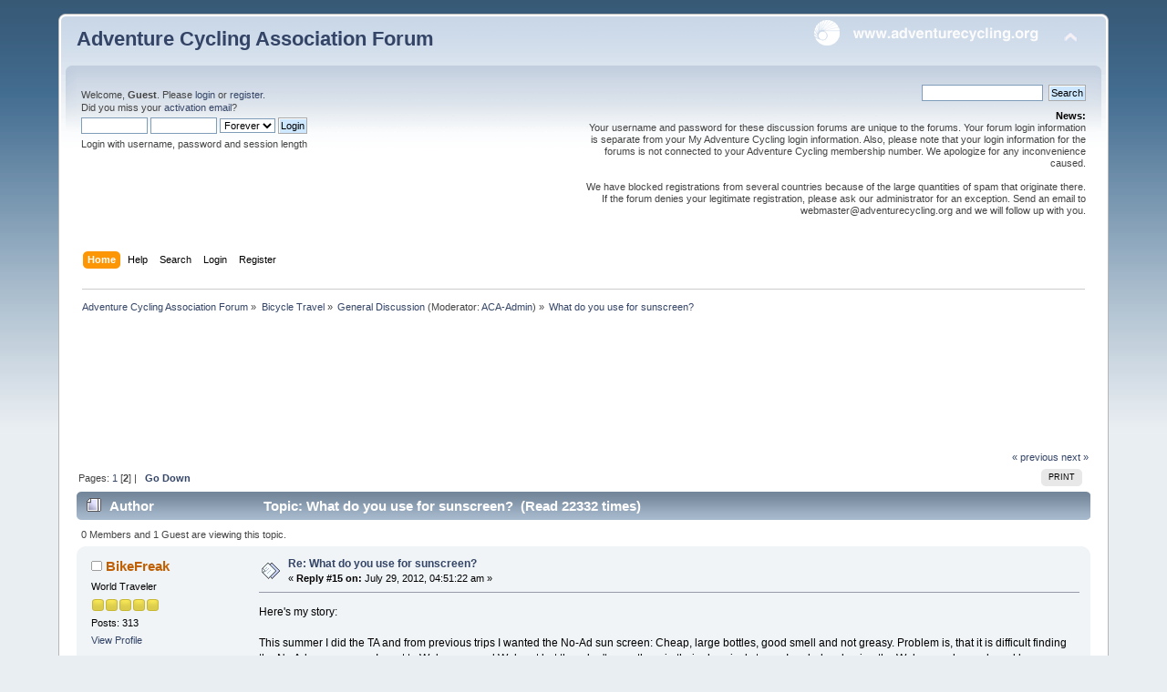

--- FILE ---
content_type: text/html; charset=utf-8
request_url: https://www.google.com/recaptcha/api2/aframe
body_size: 268
content:
<!DOCTYPE HTML><html><head><meta http-equiv="content-type" content="text/html; charset=UTF-8"></head><body><script nonce="KISCTrYCGJffcp3NTxBtZA">/** Anti-fraud and anti-abuse applications only. See google.com/recaptcha */ try{var clients={'sodar':'https://pagead2.googlesyndication.com/pagead/sodar?'};window.addEventListener("message",function(a){try{if(a.source===window.parent){var b=JSON.parse(a.data);var c=clients[b['id']];if(c){var d=document.createElement('img');d.src=c+b['params']+'&rc='+(localStorage.getItem("rc::a")?sessionStorage.getItem("rc::b"):"");window.document.body.appendChild(d);sessionStorage.setItem("rc::e",parseInt(sessionStorage.getItem("rc::e")||0)+1);localStorage.setItem("rc::h",'1768903656539');}}}catch(b){}});window.parent.postMessage("_grecaptcha_ready", "*");}catch(b){}</script></body></html>